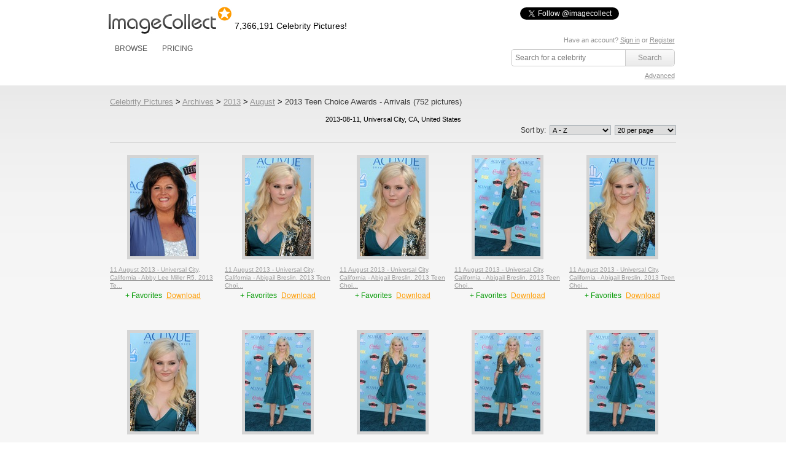

--- FILE ---
content_type: text/html; charset=UTF-8
request_url: https://imagecollect.com/events/2013-teen-choice-awards---arrivals-photos-175436
body_size: 60117
content:
<!DOCTYPE html PUBLIC "-//W3C//DTD XHTML 1.0 Transitional//EN"
        "http://www.w3.org/TR/xhtml1/DTD/xhtml1-transitional.dtd">
<html xmlns="http://www.w3.org/1999/xhtml">
<head>
    <meta http-equiv="Content-Type" content="text/html; charset=utf-8"/>
            <meta name="google-translate-customization" content="a639f808dc72cd7c-cfbe2bbf6b24df56-g8c23b8273c2a2b2d-14"></meta>
                    <meta http-equiv="X-XRDS-Location" content="http://imagecollect.com/xrdf.php"/>
    <link rel="apple-touch-icon" href="/apple-touch-icon.png">
    <title>Pictures From 2013 Teen Choice Awards - Arrivals</title>
    <meta name="description" content="Pictures and Photos - 2013 Teen Choice Awards - Arrivals" />
<meta name="keywords" content="Celebrity Pictures, Celebrity Photos, Celebrity Images, 2013 Teen Choice Awards - Arrivals" />
            <script src="/js/all.min.js"></script>
        <link href="/css/all.min.css" rel="stylesheet" type="text/css"/>
        <link href="/css/styles.css" rel="stylesheet" type="text/css"/>
        <link href="/css/imagecollect.css" rel="stylesheet" type="text/css"/>
        <script type="text/javascript">
        hs.graphicsDir = '/js/highslide/graphics/';
    </script>
            
<meta name="twitter:card" content="gallery">
<meta name="twitter:site" content="@imagecollect">
<meta name="twitter:creator" content="@imagecollect">
<meta name="twitter:title" content="2013 Teen Choice Awards - Arrivals">
<meta name="twitter:description" content="11 August 2013 - Universal City, California - Abby Lee Miller    R5. 2013 Teen Choice Awards - Arrivals held at Gibson Amphitheatre. Photo Credit: Byron Purvis/AdMedia">

<meta name="twitter:image0" content="http://live-imagecollect.s3.amazonaws.com/preview/136/51bea9c7e1a7814"><meta name="twitter:image1" content="http://live-imagecollect.s3.amazonaws.com/preview/136/b2819cf47a391ca"><meta name="twitter:image2" content="http://live-imagecollect.s3.amazonaws.com/preview/136/d0b43a821f7c670"><meta name="twitter:image3" content="http://live-imagecollect.s3.amazonaws.com/preview/136/5fd0155e7d8a281">
    </head>
<body>
<div class="global">
    <div class="social-buttons">
    <iframe  src="https://www.facebook.com/plugins/like.php?href=http%3A%2F%2Fwww.facebook.com%2Fimagecollectfans&amp;layout=button_count&amp;show_faces=false&amp;width=100&amp;action=like&amp;colorscheme=light&amp;height=21" scrolling="no" frameborder="0" style="border:none; overflow:hidden; width:100px; height:21px; float:left;" allowTransparency="true"></iframe>
    <a href="https://twitter.com/imagecollect" class="twitter-follow-button">Follow @imagecollect</a>
    <script src="//platform.twitter.com/widgets.js" type="text/javascript"></script>
</div>    <div class="header" id="header">
        <div class="headerLeft">

            <a href="/"><img class="logo"
                                                                                                    src="//d3ha4iouf6lzpr.cloudfront.net/img/logo.gif"
                                                                                                    width="200"
                                                                                                    height="46"
                                                                                                    alt="ImageCollect"/></a>

            <div class="logo-note"><h2
                        class="headerPicturesCount">7,366,191                    Celebrity Pictures!</h2></div>

            <div class="clearBoth"></div>
            <div class="headerMenu">
                 <ul> 
	<li><a href="/events/latest">BROWSE</a> 
		<div class="headerSubMenu"> 
			<ul> 
				<li><a href="/events/latest">Latest events</a></li> 
				<li><a href="/celebrity-listing">Celebrity listing</a></li>
				<li><a href="/events/popular">Most popular events</a></li> 			
				<li><a href="/celebrity-pictures">Trending celebrities</a></li> 
				<li><a href="/images/latest">Latest pictures</a></li> 
				<li><a href="/images/popular">Most popular pictures</a></li> 
				<li><a href="/celebrity-photos">Celebrity photo archive</a></li>
				<li><a href="/blog">ImageCollect blog</a></li>
			</ul> 
		<div> </div> 
	</div> 
	</li> 
		<li><a href="/buy" rel="nofollow">PRICING</a></li> 
		
</ul> 
                </ul>
            </div>
        </div>
        <div class="headerRight">
                        	 <div id="search">
            <p class="login">
	   
	    Have an account? <a href="/login" rel="nofollow">Sign in</a> or <a href="/register" rel="nofollow">Register</a>
		<br/>
	<a id="lightbox-info-wrapper" href="/favorites" style="display:none">Favorites has <span id="lightbox-have-images-count">0</span> images</a>              
</p>            <form action="/search" class="search-form" method="get">
                <input type="text" id="search-image-value" class="searchtext" name="query" placeholder="Search for a celebrity"  value="" />
                <input type="submit" class="searchbutton" value="Search" />
             </form>
             <div class="clear"></div>
             <p class="right"> 
                <a href="/advanced-search" rel="nofollow" >Advanced</a>
             </p>
        </div>
        
              </div>
        <div class="clearBoth"></div>
    </div>
</div>
<div id="content" >
    <div class="content">
        



        <script type="text/javascript">
	hs.graphicsDir = '/js/highslide/graphics/';
	hs.outlineType = null;
	//hs.wrapperClassName = 'draggable-header';
	hs.allowMultipleInstances = false;
	hs.showCredits = false;
	hs.padToMinWidth = true;
	hs.expandDuration = 0;
	hs.restoreDuration = 0;
	hs.transitionDuration = 0;

	// close on mouse out
    hs.Expander.prototype.onMouseOut = function (sender) {
        if (
            -1 == hs.container.innerHTML.indexOf('/images/edit/')
            && -1 == hs.container.innerHTML.indexOf('/images/buy/')
            && -1 == hs.container.innerHTML.indexOf('/events/edit/')
            && -1 == hs.container.innerHTML.indexOf('/events/add')
            && -1 == hs.container.innerHTML.indexOf('/share-by-email')
            && -1 == hs.container.innerHTML.indexOf('/popup_buy')
        ) {
            sender.close();
        }

    };
	// close if mouse is not over on expand (using the internal mouseIsOver property)
	/*hs.Expander.prototype.onAfterExpand = function (sender) {
		setTimeout(function() {
            if(
                -1 == hs.container.innerHTML.indexOf('/images/edit/')
                && -1 == hs.container.innerHTML.indexOf('/images/buy/')
                && -1 == hs.container.innerHTML.indexOf('/events/edit/')
                && -1 == hs.container.innerHTML.indexOf('/events/add')
                && -1 == hs.container.innerHTML.indexOf('/share-by-email')
                && -1 == hs.container.innerHTML.indexOf('/popup_buy')
            ){
                if (!sender.mouseIsOver) sender.close();
            }
        }, 2000)
	};
*/
	hs.Expander.prototype.onImageClick = function (sender) {
		window.location = sender.a.href;
	}

	// run mouseover
	function mouseOver(opener) {
		opener.hasMouseOver = true;
		setTimeout(function() {
			// if the mouse is still over the opener, pop it up
			if (opener.hasMouseOver) {
				//opener.onclick();
				//hs.expand(opener, {src : opener.rev})
                var id = $(opener).attr('id').replace('thumbnail', 'preview');
                var params = {
                    contentId: id,
                    width : $($('#' + id).html()).attr('width'),
                    height : $($('#' + id).html()).attr('height'),
                    wrapperClassName: id
                };
                hs.htmlExpand(opener, params);
                $('.'+ id).css({top: $(opener).offset().top - $(opener).attr('height') / 2, left: $(opener).offset().left - 100});
				hs.htmlExpand(opener, params);
				opener.hasMouseOver = false;
			}
		}, 300);
	}
	// run mouseout
	function mouseOut(opener) {
		opener.hasMouseOver = false;
	}

</script>
<style>
.highslide-wrapper, .highslide-outline, .highslide-html {
   background: none;
}
</style>
<div id="closebutton" style="display:none;margin-top: -10px;">
<a href="#"  onClick="hs.close(); return false;" >
 <img  src="/img/close.png" width="50" height="50" alt="X" />
</a> 
</div><a href="/">Celebrity Pictures</a>&nbsp;&gt;&nbsp;<a href="/celebrity-photos">Archives</a>&nbsp;&gt;&nbsp;<a href="/celebrity-photos/2013">2013</a>&nbsp;&gt;&nbsp;<a href="/celebrity-photos/2013/August">August</a>&nbsp;&gt;&nbsp;<h1 style="display:inline;font-size:13px;">2013 Teen Choice Awards - Arrivals (752  pictures)</h1>&nbsp;<br />
<br />

<style>
.eventTitle h1 {
	font-weight:bold;
	height:auto!important;
}
.eventTitle {
	text-align:center;
	font-size: 11px;
}
</style>
<div id="resultPage">
  <div class="eventTitle">
2013-08-11, Universal City, CA, United States  </div>
  <div class="separateBox_01">
        <h1 class="floatLeft">&nbsp;</h1>
    <div class="sortByBox">
	      <label>Sort by:
        <select onchange="window.location.href = 'http://imagecollect.com/events/2013-teen-choice-awards---arrivals-photos-175436/'+this.value; return false;">
          ';
                    <option value="sort:ImageIptc.caption/direction:asc" selected="selected">
          A - Z          </option>
                    <option value="sort:ImageIptc.caption/direction:desc" >
          Z - A          </option>
                  </select>
      </label>
	        <select onchange="window.location.href = 'http://imagecollect.com/images/change_per_page/'+this.options[this.selectedIndex].value+'?referer=%2Fevents%2F2013-teen-choice-awards---arrivals-photos-175436'; return false;"><option value="20" selected="selected" >20 per page</option><option value="40"  >40 per page</option><option value="60"  >60 per page</option><option value="80"  >80 per page</option></select>    </div>
    <div class="clearBoth"></div>
  </div>
  	<ul class="userGallery">
	    		    <li>
								<div class="img160"><a id="image-thumbnail-51bea9c7e1a7814" href="/picture/lee-miller-abby-lee-photo-6227872/2013-teen-choice-awards-arrivals" onmouseover="mouseOver(this)" onmouseout="mouseOut(this)"><img alt="Photo - 2013 Teen Choice Awards - Arrivals" title="Picture - 2013 Teen Choice Awards - Arrivals" class="image-thumbnail" src="https://static1.imagecollect.com/thumbnail/136/51bea9c7e1a7814" /></a><a id="image-preview-51bea9c7e1a7814" class="highslide-html-content" href="/picture/lee-miller-abby-lee-photo-6227872/2013-teen-choice-awards-arrivals"><img class="image-preview" alt="Photo - 2013 Teen Choice Awards - Arrivals"  title="Picture - 2013 Teen Choice Awards - Arrivals"   id="image-preview-src-51bea9c7e1a7814" width="266.66666666667" height="400" src="https://static2.imagecollect.com/preview/136/51bea9c7e1a7814" /></a></div><a href="/picture/lee-miller-abby-lee-photo-6227872/2013-teen-choice-awards-arrivals"><div class="event_title" title="11 August 2013 - Universal City California - Abby Lee Miller    R5 2013 Teen Choice Awards - Arrivals held at Gibson Amphitheatre Photo Credit Byron PurvisAdMedia">11 August 2013 - Universal City, California - Abby Lee Miller    R5. 2013 Te...</div></a>				<a rel="nofollow" href="#" onclick="addToLightbox(6227872,20); return false;" class="lightboxAdd add-to-lightbox-link-6227872" style="" title="Add to favorites"> + Favorites </a><a rel="nofollow" href="#" onclick="removeFromLightbox(6227872,20); return false;"  class="lightboxRemove remove-from-lightbox-link-6227872" style="display:none" title="Remove from favorites"> - Favorites </a><a rel="noindex" href="#" onclick="return hs.htmlExpand(this, { contentId: 'confirm-download-51bea9c7e1a7814', allowSizeReduction : true, width: 100, padToMinWidth: true, maxWidth: 150, dimmingOpacity : 0.10, outlineType: null } )" class="lightboxDownload" title="Download">Download</a><p style="text-align:center;background-color:white" class="highslide-html-content" id="confirm-download-51bea9c7e1a7814">Are you sure? <br /><a rel="noindex" href="/images/buy/51bea9c7e1a7814" style="color:#090">Yes</a>&nbsp;<a href="#" rel="noindex" onclick="hs.close();return false;" style="color:#F00">No</a></p>		    </li>
	    		    <li>
								<div class="img160"><a id="image-thumbnail-b2819cf47a391ca" href="/picture/abigail-breslin-photo-6226206/2013-teen-choice-awards-arrivals" onmouseover="mouseOver(this)" onmouseout="mouseOut(this)"><img alt="Photo - 2013 Teen Choice Awards - Arrivals" title="Picture - 2013 Teen Choice Awards - Arrivals" class="image-thumbnail" src="https://static3.imagecollect.com/thumbnail/136/b2819cf47a391ca" /></a><a id="image-preview-b2819cf47a391ca" class="highslide-html-content" href="/picture/abigail-breslin-photo-6226206/2013-teen-choice-awards-arrivals"><img class="image-preview" alt="Photo - 2013 Teen Choice Awards - Arrivals"  title="Picture - 2013 Teen Choice Awards - Arrivals"   id="image-preview-src-b2819cf47a391ca" width="266.66666666667" height="400" src="https://static4.imagecollect.com/preview/136/b2819cf47a391ca" /></a></div><a href="/picture/abigail-breslin-photo-6226206/2013-teen-choice-awards-arrivals"><div class="event_title" title="11 August 2013 - Universal City California - Abigail Breslin 2013 Teen Choice Awards - Arrivals held at Gibson Amphitheatre Photo Credit Byron PurvisAdMedia">11 August 2013 - Universal City, California - Abigail Breslin. 2013 Teen Choi...</div></a>				<a rel="nofollow" href="#" onclick="addToLightbox(6226206,20); return false;" class="lightboxAdd add-to-lightbox-link-6226206" style="" title="Add to favorites"> + Favorites </a><a rel="nofollow" href="#" onclick="removeFromLightbox(6226206,20); return false;"  class="lightboxRemove remove-from-lightbox-link-6226206" style="display:none" title="Remove from favorites"> - Favorites </a><a rel="noindex" href="#" onclick="return hs.htmlExpand(this, { contentId: 'confirm-download-b2819cf47a391ca', allowSizeReduction : true, width: 100, padToMinWidth: true, maxWidth: 150, dimmingOpacity : 0.10, outlineType: null } )" class="lightboxDownload" title="Download">Download</a><p style="text-align:center;background-color:white" class="highslide-html-content" id="confirm-download-b2819cf47a391ca">Are you sure? <br /><a rel="noindex" href="/images/buy/b2819cf47a391ca" style="color:#090">Yes</a>&nbsp;<a href="#" rel="noindex" onclick="hs.close();return false;" style="color:#F00">No</a></p>		    </li>
	    		    <li>
								<div class="img160"><a id="image-thumbnail-d0b43a821f7c670" href="/picture/abigail-breslin-photo-6226207/2013-teen-choice-awards-arrivals" onmouseover="mouseOver(this)" onmouseout="mouseOut(this)"><img alt="Photo - 2013 Teen Choice Awards - Arrivals" title="Picture - 2013 Teen Choice Awards - Arrivals" class="image-thumbnail" src="https://static5.imagecollect.com/thumbnail/136/d0b43a821f7c670" /></a><a id="image-preview-d0b43a821f7c670" class="highslide-html-content" href="/picture/abigail-breslin-photo-6226207/2013-teen-choice-awards-arrivals"><img class="image-preview" alt="Photo - 2013 Teen Choice Awards - Arrivals"  title="Picture - 2013 Teen Choice Awards - Arrivals"   id="image-preview-src-d0b43a821f7c670" width="266.66666666667" height="400" src="https://static6.imagecollect.com/preview/136/d0b43a821f7c670" /></a></div><a href="/picture/abigail-breslin-photo-6226207/2013-teen-choice-awards-arrivals"><div class="event_title" title="11 August 2013 - Universal City California - Abigail Breslin 2013 Teen Choice Awards - Arrivals held at Gibson Amphitheatre Photo Credit Byron PurvisAdMedia">11 August 2013 - Universal City, California - Abigail Breslin. 2013 Teen Choi...</div></a>				<a rel="nofollow" href="#" onclick="addToLightbox(6226207,20); return false;" class="lightboxAdd add-to-lightbox-link-6226207" style="" title="Add to favorites"> + Favorites </a><a rel="nofollow" href="#" onclick="removeFromLightbox(6226207,20); return false;"  class="lightboxRemove remove-from-lightbox-link-6226207" style="display:none" title="Remove from favorites"> - Favorites </a><a rel="noindex" href="#" onclick="return hs.htmlExpand(this, { contentId: 'confirm-download-d0b43a821f7c670', allowSizeReduction : true, width: 100, padToMinWidth: true, maxWidth: 150, dimmingOpacity : 0.10, outlineType: null } )" class="lightboxDownload" title="Download">Download</a><p style="text-align:center;background-color:white" class="highslide-html-content" id="confirm-download-d0b43a821f7c670">Are you sure? <br /><a rel="noindex" href="/images/buy/d0b43a821f7c670" style="color:#090">Yes</a>&nbsp;<a href="#" rel="noindex" onclick="hs.close();return false;" style="color:#F00">No</a></p>		    </li>
	    		    <li>
								<div class="img160"><a id="image-thumbnail-5fd0155e7d8a281" href="/picture/abigail-breslin-photo-6226208/2013-teen-choice-awards-arrivals" onmouseover="mouseOver(this)" onmouseout="mouseOut(this)"><img alt="Photo - 2013 Teen Choice Awards - Arrivals" title="Picture - 2013 Teen Choice Awards - Arrivals" class="image-thumbnail" src="https://static7.imagecollect.com/thumbnail/136/5fd0155e7d8a281" /></a><a id="image-preview-5fd0155e7d8a281" class="highslide-html-content" href="/picture/abigail-breslin-photo-6226208/2013-teen-choice-awards-arrivals"><img class="image-preview" alt="Photo - 2013 Teen Choice Awards - Arrivals"  title="Picture - 2013 Teen Choice Awards - Arrivals"   id="image-preview-src-5fd0155e7d8a281" width="266.66666666667" height="400" src="https://static8.imagecollect.com/preview/136/5fd0155e7d8a281" /></a></div><a href="/picture/abigail-breslin-photo-6226208/2013-teen-choice-awards-arrivals"><div class="event_title" title="11 August 2013 - Universal City California - Abigail Breslin 2013 Teen Choice Awards - Arrivals held at Gibson Amphitheatre Photo Credit Byron PurvisAdMedia">11 August 2013 - Universal City, California - Abigail Breslin. 2013 Teen Choi...</div></a>				<a rel="nofollow" href="#" onclick="addToLightbox(6226208,20); return false;" class="lightboxAdd add-to-lightbox-link-6226208" style="" title="Add to favorites"> + Favorites </a><a rel="nofollow" href="#" onclick="removeFromLightbox(6226208,20); return false;"  class="lightboxRemove remove-from-lightbox-link-6226208" style="display:none" title="Remove from favorites"> - Favorites </a><a rel="noindex" href="#" onclick="return hs.htmlExpand(this, { contentId: 'confirm-download-5fd0155e7d8a281', allowSizeReduction : true, width: 100, padToMinWidth: true, maxWidth: 150, dimmingOpacity : 0.10, outlineType: null } )" class="lightboxDownload" title="Download">Download</a><p style="text-align:center;background-color:white" class="highslide-html-content" id="confirm-download-5fd0155e7d8a281">Are you sure? <br /><a rel="noindex" href="/images/buy/5fd0155e7d8a281" style="color:#090">Yes</a>&nbsp;<a href="#" rel="noindex" onclick="hs.close();return false;" style="color:#F00">No</a></p>		    </li>
	    		    <li>
								<div class="img160"><a id="image-thumbnail-ee2399931b24bab" href="/picture/abigail-breslin-photo-6226209/2013-teen-choice-awards-arrivals" onmouseover="mouseOver(this)" onmouseout="mouseOut(this)"><img alt="Photo - 2013 Teen Choice Awards - Arrivals" title="Picture - 2013 Teen Choice Awards - Arrivals" class="image-thumbnail" src="https://static9.imagecollect.com/thumbnail/136/ee2399931b24bab" /></a><a id="image-preview-ee2399931b24bab" class="highslide-html-content" href="/picture/abigail-breslin-photo-6226209/2013-teen-choice-awards-arrivals"><img class="image-preview" alt="Photo - 2013 Teen Choice Awards - Arrivals"  title="Picture - 2013 Teen Choice Awards - Arrivals"   id="image-preview-src-ee2399931b24bab" width="266.66666666667" height="400" src="https://static10.imagecollect.com/preview/136/ee2399931b24bab" /></a></div><a href="/picture/abigail-breslin-photo-6226209/2013-teen-choice-awards-arrivals"><div class="event_title" title="11 August 2013 - Universal City California - Abigail Breslin 2013 Teen Choice Awards - Arrivals held at Gibson Amphitheatre Photo Credit Byron PurvisAdMedia">11 August 2013 - Universal City, California - Abigail Breslin. 2013 Teen Choi...</div></a>				<a rel="nofollow" href="#" onclick="addToLightbox(6226209,20); return false;" class="lightboxAdd add-to-lightbox-link-6226209" style="" title="Add to favorites"> + Favorites </a><a rel="nofollow" href="#" onclick="removeFromLightbox(6226209,20); return false;"  class="lightboxRemove remove-from-lightbox-link-6226209" style="display:none" title="Remove from favorites"> - Favorites </a><a rel="noindex" href="#" onclick="return hs.htmlExpand(this, { contentId: 'confirm-download-ee2399931b24bab', allowSizeReduction : true, width: 100, padToMinWidth: true, maxWidth: 150, dimmingOpacity : 0.10, outlineType: null } )" class="lightboxDownload" title="Download">Download</a><p style="text-align:center;background-color:white" class="highslide-html-content" id="confirm-download-ee2399931b24bab">Are you sure? <br /><a rel="noindex" href="/images/buy/ee2399931b24bab" style="color:#090">Yes</a>&nbsp;<a href="#" rel="noindex" onclick="hs.close();return false;" style="color:#F00">No</a></p>		    </li>
	    		    <li>
								<div class="img160"><a id="image-thumbnail-12c587133604abc" href="/picture/abigail-breslin-celebrity-entertainment-event-fame-6226210/2013-teen-choice-awards-arrivals" onmouseover="mouseOver(this)" onmouseout="mouseOut(this)"><img alt="Photo - 2013 Teen Choice Awards - Arrivals" title="Picture - 2013 Teen Choice Awards - Arrivals" class="image-thumbnail" src="https://static1.imagecollect.com/thumbnail/136/12c587133604abc" /></a><a id="image-preview-12c587133604abc" class="highslide-html-content" href="/picture/abigail-breslin-celebrity-entertainment-event-fame-6226210/2013-teen-choice-awards-arrivals"><img class="image-preview" alt="Photo - 2013 Teen Choice Awards - Arrivals"  title="Picture - 2013 Teen Choice Awards - Arrivals"   id="image-preview-src-12c587133604abc" width="266.66666666667" height="400" src="https://static2.imagecollect.com/preview/136/12c587133604abc" /></a></div><a href="/picture/abigail-breslin-celebrity-entertainment-event-fame-6226210/2013-teen-choice-awards-arrivals"><div class="event_title" title="11 August 2013 - Universal City California - Abigail Breslin 2013 Teen Choice Awards - Arrivals held at Gibson Amphitheatre Photo Credit Byron PurvisAdMedia">11 August 2013 - Universal City, California - Abigail Breslin. 2013 Teen Choi...</div></a>				<a rel="nofollow" href="#" onclick="addToLightbox(6226210,20); return false;" class="lightboxAdd add-to-lightbox-link-6226210" style="" title="Add to favorites"> + Favorites </a><a rel="nofollow" href="#" onclick="removeFromLightbox(6226210,20); return false;"  class="lightboxRemove remove-from-lightbox-link-6226210" style="display:none" title="Remove from favorites"> - Favorites </a><a rel="noindex" href="#" onclick="return hs.htmlExpand(this, { contentId: 'confirm-download-12c587133604abc', allowSizeReduction : true, width: 100, padToMinWidth: true, maxWidth: 150, dimmingOpacity : 0.10, outlineType: null } )" class="lightboxDownload" title="Download">Download</a><p style="text-align:center;background-color:white" class="highslide-html-content" id="confirm-download-12c587133604abc">Are you sure? <br /><a rel="noindex" href="/images/buy/12c587133604abc" style="color:#090">Yes</a>&nbsp;<a href="#" rel="noindex" onclick="hs.close();return false;" style="color:#F00">No</a></p>		    </li>
	    		    <li>
								<div class="img160"><a id="image-thumbnail-fc767b871a28bbf" href="/picture/abigail-breslin-photo-6226211/2013-teen-choice-awards-arrivals" onmouseover="mouseOver(this)" onmouseout="mouseOut(this)"><img alt="Photo - 2013 Teen Choice Awards - Arrivals" title="Picture - 2013 Teen Choice Awards - Arrivals" class="image-thumbnail" src="https://static3.imagecollect.com/thumbnail/136/fc767b871a28bbf" /></a><a id="image-preview-fc767b871a28bbf" class="highslide-html-content" href="/picture/abigail-breslin-photo-6226211/2013-teen-choice-awards-arrivals"><img class="image-preview" alt="Photo - 2013 Teen Choice Awards - Arrivals"  title="Picture - 2013 Teen Choice Awards - Arrivals"   id="image-preview-src-fc767b871a28bbf" width="266.66666666667" height="400" src="https://static4.imagecollect.com/preview/136/fc767b871a28bbf" /></a></div><a href="/picture/abigail-breslin-photo-6226211/2013-teen-choice-awards-arrivals"><div class="event_title" title="11 August 2013 - Universal City California - Abigail Breslin 2013 Teen Choice Awards - Arrivals held at Gibson Amphitheatre Photo Credit Byron PurvisAdMedia">11 August 2013 - Universal City, California - Abigail Breslin. 2013 Teen Choi...</div></a>				<a rel="nofollow" href="#" onclick="addToLightbox(6226211,20); return false;" class="lightboxAdd add-to-lightbox-link-6226211" style="" title="Add to favorites"> + Favorites </a><a rel="nofollow" href="#" onclick="removeFromLightbox(6226211,20); return false;"  class="lightboxRemove remove-from-lightbox-link-6226211" style="display:none" title="Remove from favorites"> - Favorites </a><a rel="noindex" href="#" onclick="return hs.htmlExpand(this, { contentId: 'confirm-download-fc767b871a28bbf', allowSizeReduction : true, width: 100, padToMinWidth: true, maxWidth: 150, dimmingOpacity : 0.10, outlineType: null } )" class="lightboxDownload" title="Download">Download</a><p style="text-align:center;background-color:white" class="highslide-html-content" id="confirm-download-fc767b871a28bbf">Are you sure? <br /><a rel="noindex" href="/images/buy/fc767b871a28bbf" style="color:#090">Yes</a>&nbsp;<a href="#" rel="noindex" onclick="hs.close();return false;" style="color:#F00">No</a></p>		    </li>
	    		    <li>
								<div class="img160"><a id="image-thumbnail-1d294ee43e2ab32" href="/picture/abigail-breslin-photo-6226212/2013-teen-choice-awards-arrivals" onmouseover="mouseOver(this)" onmouseout="mouseOut(this)"><img alt="Photo - 2013 Teen Choice Awards - Arrivals" title="Picture - 2013 Teen Choice Awards - Arrivals" class="image-thumbnail" src="https://static5.imagecollect.com/thumbnail/136/1d294ee43e2ab32" /></a><a id="image-preview-1d294ee43e2ab32" class="highslide-html-content" href="/picture/abigail-breslin-photo-6226212/2013-teen-choice-awards-arrivals"><img class="image-preview" alt="Photo - 2013 Teen Choice Awards - Arrivals"  title="Picture - 2013 Teen Choice Awards - Arrivals"   id="image-preview-src-1d294ee43e2ab32" width="266.66666666667" height="400" src="https://static6.imagecollect.com/preview/136/1d294ee43e2ab32" /></a></div><a href="/picture/abigail-breslin-photo-6226212/2013-teen-choice-awards-arrivals"><div class="event_title" title="11 August 2013 - Universal City California - Abigail Breslin 2013 Teen Choice Awards - Arrivals held at Gibson Amphitheatre Photo Credit Byron PurvisAdMedia">11 August 2013 - Universal City, California - Abigail Breslin. 2013 Teen Choi...</div></a>				<a rel="nofollow" href="#" onclick="addToLightbox(6226212,20); return false;" class="lightboxAdd add-to-lightbox-link-6226212" style="" title="Add to favorites"> + Favorites </a><a rel="nofollow" href="#" onclick="removeFromLightbox(6226212,20); return false;"  class="lightboxRemove remove-from-lightbox-link-6226212" style="display:none" title="Remove from favorites"> - Favorites </a><a rel="noindex" href="#" onclick="return hs.htmlExpand(this, { contentId: 'confirm-download-1d294ee43e2ab32', allowSizeReduction : true, width: 100, padToMinWidth: true, maxWidth: 150, dimmingOpacity : 0.10, outlineType: null } )" class="lightboxDownload" title="Download">Download</a><p style="text-align:center;background-color:white" class="highslide-html-content" id="confirm-download-1d294ee43e2ab32">Are you sure? <br /><a rel="noindex" href="/images/buy/1d294ee43e2ab32" style="color:#090">Yes</a>&nbsp;<a href="#" rel="noindex" onclick="hs.close();return false;" style="color:#F00">No</a></p>		    </li>
	    		    <li>
								<div class="img160"><a id="image-thumbnail-1ef2d58caedc20b" href="/picture/abigail-breslin-photo-6226213/2013-teen-choice-awards-arrivals" onmouseover="mouseOver(this)" onmouseout="mouseOut(this)"><img alt="Photo - 2013 Teen Choice Awards - Arrivals" title="Picture - 2013 Teen Choice Awards - Arrivals" class="image-thumbnail" src="https://static7.imagecollect.com/thumbnail/136/1ef2d58caedc20b" /></a><a id="image-preview-1ef2d58caedc20b" class="highslide-html-content" href="/picture/abigail-breslin-photo-6226213/2013-teen-choice-awards-arrivals"><img class="image-preview" alt="Photo - 2013 Teen Choice Awards - Arrivals"  title="Picture - 2013 Teen Choice Awards - Arrivals"   id="image-preview-src-1ef2d58caedc20b" width="266.66666666667" height="400" src="https://static8.imagecollect.com/preview/136/1ef2d58caedc20b" /></a></div><a href="/picture/abigail-breslin-photo-6226213/2013-teen-choice-awards-arrivals"><div class="event_title" title="11 August 2013 - Universal City California - Abigail Breslin 2013 Teen Choice Awards - Arrivals held at Gibson Amphitheatre Photo Credit Byron PurvisAdMedia">11 August 2013 - Universal City, California - Abigail Breslin. 2013 Teen Choi...</div></a>				<a rel="nofollow" href="#" onclick="addToLightbox(6226213,20); return false;" class="lightboxAdd add-to-lightbox-link-6226213" style="" title="Add to favorites"> + Favorites </a><a rel="nofollow" href="#" onclick="removeFromLightbox(6226213,20); return false;"  class="lightboxRemove remove-from-lightbox-link-6226213" style="display:none" title="Remove from favorites"> - Favorites </a><a rel="noindex" href="#" onclick="return hs.htmlExpand(this, { contentId: 'confirm-download-1ef2d58caedc20b', allowSizeReduction : true, width: 100, padToMinWidth: true, maxWidth: 150, dimmingOpacity : 0.10, outlineType: null } )" class="lightboxDownload" title="Download">Download</a><p style="text-align:center;background-color:white" class="highslide-html-content" id="confirm-download-1ef2d58caedc20b">Are you sure? <br /><a rel="noindex" href="/images/buy/1ef2d58caedc20b" style="color:#090">Yes</a>&nbsp;<a href="#" rel="noindex" onclick="hs.close();return false;" style="color:#F00">No</a></p>		    </li>
	    		    <li>
								<div class="img160"><a id="image-thumbnail-fbf4d57df7a89f0" href="/picture/abigail-breslin-photo-6226214/2013-teen-choice-awards-arrivals" onmouseover="mouseOver(this)" onmouseout="mouseOut(this)"><img alt="Photo - 2013 Teen Choice Awards - Arrivals" title="Picture - 2013 Teen Choice Awards - Arrivals" class="image-thumbnail" src="https://static9.imagecollect.com/thumbnail/136/fbf4d57df7a89f0" /></a><a id="image-preview-fbf4d57df7a89f0" class="highslide-html-content" href="/picture/abigail-breslin-photo-6226214/2013-teen-choice-awards-arrivals"><img class="image-preview" alt="Photo - 2013 Teen Choice Awards - Arrivals"  title="Picture - 2013 Teen Choice Awards - Arrivals"   id="image-preview-src-fbf4d57df7a89f0" width="266.66666666667" height="400" src="https://static10.imagecollect.com/preview/136/fbf4d57df7a89f0" /></a></div><a href="/picture/abigail-breslin-photo-6226214/2013-teen-choice-awards-arrivals"><div class="event_title" title="11 August 2013 - Universal City California - Abigail Breslin 2013 Teen Choice Awards - Arrivals held at Gibson Amphitheatre Photo Credit Byron PurvisAdMedia">11 August 2013 - Universal City, California - Abigail Breslin. 2013 Teen Choi...</div></a>				<a rel="nofollow" href="#" onclick="addToLightbox(6226214,20); return false;" class="lightboxAdd add-to-lightbox-link-6226214" style="" title="Add to favorites"> + Favorites </a><a rel="nofollow" href="#" onclick="removeFromLightbox(6226214,20); return false;"  class="lightboxRemove remove-from-lightbox-link-6226214" style="display:none" title="Remove from favorites"> - Favorites </a><a rel="noindex" href="#" onclick="return hs.htmlExpand(this, { contentId: 'confirm-download-fbf4d57df7a89f0', allowSizeReduction : true, width: 100, padToMinWidth: true, maxWidth: 150, dimmingOpacity : 0.10, outlineType: null } )" class="lightboxDownload" title="Download">Download</a><p style="text-align:center;background-color:white" class="highslide-html-content" id="confirm-download-fbf4d57df7a89f0">Are you sure? <br /><a rel="noindex" href="/images/buy/fbf4d57df7a89f0" style="color:#090">Yes</a>&nbsp;<a href="#" rel="noindex" onclick="hs.close();return false;" style="color:#F00">No</a></p>		    </li>
	    		    <li>
								<div class="img160"><a id="image-thumbnail-44ce8160f0c265e" href="/picture/abigail-breslin-photo-6226215/2013-teen-choice-awards-arrivals" onmouseover="mouseOver(this)" onmouseout="mouseOut(this)"><img alt="Photo - 2013 Teen Choice Awards - Arrivals" title="Picture - 2013 Teen Choice Awards - Arrivals" class="image-thumbnail" src="https://static1.imagecollect.com/thumbnail/136/44ce8160f0c265e" /></a><a id="image-preview-44ce8160f0c265e" class="highslide-html-content" href="/picture/abigail-breslin-photo-6226215/2013-teen-choice-awards-arrivals"><img class="image-preview" alt="Photo - 2013 Teen Choice Awards - Arrivals"  title="Picture - 2013 Teen Choice Awards - Arrivals"   id="image-preview-src-44ce8160f0c265e" width="266.66666666667" height="400" src="https://static2.imagecollect.com/preview/136/44ce8160f0c265e" /></a></div><a href="/picture/abigail-breslin-photo-6226215/2013-teen-choice-awards-arrivals"><div class="event_title" title="11 August 2013 - Universal City California - Abigail Breslin 2013 Teen Choice Awards - Arrivals held at Gibson Amphitheatre Photo Credit Byron PurvisAdMedia">11 August 2013 - Universal City, California - Abigail Breslin. 2013 Teen Choi...</div></a>				<a rel="nofollow" href="#" onclick="addToLightbox(6226215,20); return false;" class="lightboxAdd add-to-lightbox-link-6226215" style="" title="Add to favorites"> + Favorites </a><a rel="nofollow" href="#" onclick="removeFromLightbox(6226215,20); return false;"  class="lightboxRemove remove-from-lightbox-link-6226215" style="display:none" title="Remove from favorites"> - Favorites </a><a rel="noindex" href="#" onclick="return hs.htmlExpand(this, { contentId: 'confirm-download-44ce8160f0c265e', allowSizeReduction : true, width: 100, padToMinWidth: true, maxWidth: 150, dimmingOpacity : 0.10, outlineType: null } )" class="lightboxDownload" title="Download">Download</a><p style="text-align:center;background-color:white" class="highslide-html-content" id="confirm-download-44ce8160f0c265e">Are you sure? <br /><a rel="noindex" href="/images/buy/44ce8160f0c265e" style="color:#090">Yes</a>&nbsp;<a href="#" rel="noindex" onclick="hs.close();return false;" style="color:#F00">No</a></p>		    </li>
	    		    <li>
								<div class="img160"><a id="image-thumbnail-cc45a51d9d60cce" href="/picture/abigail-breslin-photo-6226216/2013-teen-choice-awards-arrivals" onmouseover="mouseOver(this)" onmouseout="mouseOut(this)"><img alt="Photo - 2013 Teen Choice Awards - Arrivals" title="Picture - 2013 Teen Choice Awards - Arrivals" class="image-thumbnail" src="https://static3.imagecollect.com/thumbnail/136/cc45a51d9d60cce" /></a><a id="image-preview-cc45a51d9d60cce" class="highslide-html-content" href="/picture/abigail-breslin-photo-6226216/2013-teen-choice-awards-arrivals"><img class="image-preview" alt="Photo - 2013 Teen Choice Awards - Arrivals"  title="Picture - 2013 Teen Choice Awards - Arrivals"   id="image-preview-src-cc45a51d9d60cce" width="266.66666666667" height="400" src="https://static4.imagecollect.com/preview/136/cc45a51d9d60cce" /></a></div><a href="/picture/abigail-breslin-photo-6226216/2013-teen-choice-awards-arrivals"><div class="event_title" title="11 August 2013 - Universal City California - Abigail Breslin 2013 Teen Choice Awards - Arrivals held at Gibson Amphitheatre Photo Credit Byron PurvisAdMedia">11 August 2013 - Universal City, California - Abigail Breslin. 2013 Teen Choi...</div></a>				<a rel="nofollow" href="#" onclick="addToLightbox(6226216,20); return false;" class="lightboxAdd add-to-lightbox-link-6226216" style="" title="Add to favorites"> + Favorites </a><a rel="nofollow" href="#" onclick="removeFromLightbox(6226216,20); return false;"  class="lightboxRemove remove-from-lightbox-link-6226216" style="display:none" title="Remove from favorites"> - Favorites </a><a rel="noindex" href="#" onclick="return hs.htmlExpand(this, { contentId: 'confirm-download-cc45a51d9d60cce', allowSizeReduction : true, width: 100, padToMinWidth: true, maxWidth: 150, dimmingOpacity : 0.10, outlineType: null } )" class="lightboxDownload" title="Download">Download</a><p style="text-align:center;background-color:white" class="highslide-html-content" id="confirm-download-cc45a51d9d60cce">Are you sure? <br /><a rel="noindex" href="/images/buy/cc45a51d9d60cce" style="color:#090">Yes</a>&nbsp;<a href="#" rel="noindex" onclick="hs.close();return false;" style="color:#F00">No</a></p>		    </li>
	    		    <li>
								<div class="img160"><a id="image-thumbnail-8905f03f4e5c3a1" href="/picture/adam-devine-vines-anna-maria-perez-de-tagl-h-sker-d-isaach-de-bankol-photo-6227272/2013-teen-choice-awards-arrivals" onmouseover="mouseOver(this)" onmouseout="mouseOut(this)"><img alt="Photo - 2013 Teen Choice Awards - Arrivals" title="Picture - 2013 Teen Choice Awards - Arrivals" class="image-thumbnail" src="https://static5.imagecollect.com/thumbnail/136/8905f03f4e5c3a1" /></a><a id="image-preview-8905f03f4e5c3a1" class="highslide-html-content" href="/picture/adam-devine-vines-anna-maria-perez-de-tagl-h-sker-d-isaach-de-bankol-photo-6227272/2013-teen-choice-awards-arrivals"><img class="image-preview" alt="Photo - 2013 Teen Choice Awards - Arrivals"  title="Picture - 2013 Teen Choice Awards - Arrivals"   id="image-preview-src-8905f03f4e5c3a1" width="266.66666666667" height="400" src="https://static6.imagecollect.com/preview/136/8905f03f4e5c3a1" /></a></div><a href="/picture/adam-devine-vines-anna-maria-perez-de-tagl-h-sker-d-isaach-de-bankol-photo-6227272/2013-teen-choice-awards-arrivals"><div class="event_title" title="11 August 2013 - Universal City California - Adam DeVine 2013 Teen Choice Awards - Arrivals held at Gibson Amphitheatre Photo Credit Byron PurvisAdMedia">11 August 2013 - Universal City, California - Adam DeVine. 2013 Teen Choice A...</div></a>				<a rel="nofollow" href="#" onclick="addToLightbox(6227272,20); return false;" class="lightboxAdd add-to-lightbox-link-6227272" style="" title="Add to favorites"> + Favorites </a><a rel="nofollow" href="#" onclick="removeFromLightbox(6227272,20); return false;"  class="lightboxRemove remove-from-lightbox-link-6227272" style="display:none" title="Remove from favorites"> - Favorites </a><a rel="noindex" href="#" onclick="return hs.htmlExpand(this, { contentId: 'confirm-download-8905f03f4e5c3a1', allowSizeReduction : true, width: 100, padToMinWidth: true, maxWidth: 150, dimmingOpacity : 0.10, outlineType: null } )" class="lightboxDownload" title="Download">Download</a><p style="text-align:center;background-color:white" class="highslide-html-content" id="confirm-download-8905f03f4e5c3a1">Are you sure? <br /><a rel="noindex" href="/images/buy/8905f03f4e5c3a1" style="color:#090">Yes</a>&nbsp;<a href="#" rel="noindex" onclick="hs.close();return false;" style="color:#F00">No</a></p>		    </li>
	    		    <li>
								<div class="img160"><a id="image-thumbnail-7cb68454650bb40" href="/picture/adam-devine-vines-anna-maria-perez-de-tagl-h-sker-d-isaach-de-bankol-photo-6227273/2013-teen-choice-awards-arrivals" onmouseover="mouseOver(this)" onmouseout="mouseOut(this)"><img alt="Photo - 2013 Teen Choice Awards - Arrivals" title="Picture - 2013 Teen Choice Awards - Arrivals" class="image-thumbnail" src="https://static7.imagecollect.com/thumbnail/136/7cb68454650bb40" /></a><a id="image-preview-7cb68454650bb40" class="highslide-html-content" href="/picture/adam-devine-vines-anna-maria-perez-de-tagl-h-sker-d-isaach-de-bankol-photo-6227273/2013-teen-choice-awards-arrivals"><img class="image-preview" alt="Photo - 2013 Teen Choice Awards - Arrivals"  title="Picture - 2013 Teen Choice Awards - Arrivals"   id="image-preview-src-7cb68454650bb40" width="266.66666666667" height="400" src="https://static8.imagecollect.com/preview/136/7cb68454650bb40" /></a></div><a href="/picture/adam-devine-vines-anna-maria-perez-de-tagl-h-sker-d-isaach-de-bankol-photo-6227273/2013-teen-choice-awards-arrivals"><div class="event_title" title="11 August 2013 - Universal City California - Adam DeVine 2013 Teen Choice Awards - Arrivals held at Gibson Amphitheatre Photo Credit Byron PurvisAdMedia">11 August 2013 - Universal City, California - Adam DeVine. 2013 Teen Choice A...</div></a>				<a rel="nofollow" href="#" onclick="addToLightbox(6227273,20); return false;" class="lightboxAdd add-to-lightbox-link-6227273" style="" title="Add to favorites"> + Favorites </a><a rel="nofollow" href="#" onclick="removeFromLightbox(6227273,20); return false;"  class="lightboxRemove remove-from-lightbox-link-6227273" style="display:none" title="Remove from favorites"> - Favorites </a><a rel="noindex" href="#" onclick="return hs.htmlExpand(this, { contentId: 'confirm-download-7cb68454650bb40', allowSizeReduction : true, width: 100, padToMinWidth: true, maxWidth: 150, dimmingOpacity : 0.10, outlineType: null } )" class="lightboxDownload" title="Download">Download</a><p style="text-align:center;background-color:white" class="highslide-html-content" id="confirm-download-7cb68454650bb40">Are you sure? <br /><a rel="noindex" href="/images/buy/7cb68454650bb40" style="color:#090">Yes</a>&nbsp;<a href="#" rel="noindex" onclick="hs.close();return false;" style="color:#F00">No</a></p>		    </li>
	    		    <li>
								<div class="img160"><a id="image-thumbnail-ab4097a054dfbdb" href="/picture/adam-devine-vines-anna-maria-perez-de-tagl-h-sker-d-isaach-de-bankol-photo-6227275/2013-teen-choice-awards-arrivals" onmouseover="mouseOver(this)" onmouseout="mouseOut(this)"><img alt="Photo - 2013 Teen Choice Awards - Arrivals" title="Picture - 2013 Teen Choice Awards - Arrivals" class="image-thumbnail" src="https://static9.imagecollect.com/thumbnail/136/ab4097a054dfbdb" /></a><a id="image-preview-ab4097a054dfbdb" class="highslide-html-content" href="/picture/adam-devine-vines-anna-maria-perez-de-tagl-h-sker-d-isaach-de-bankol-photo-6227275/2013-teen-choice-awards-arrivals"><img class="image-preview" alt="Photo - 2013 Teen Choice Awards - Arrivals"  title="Picture - 2013 Teen Choice Awards - Arrivals"   id="image-preview-src-ab4097a054dfbdb" width="266.66666666667" height="400" src="https://static10.imagecollect.com/preview/136/ab4097a054dfbdb" /></a></div><a href="/picture/adam-devine-vines-anna-maria-perez-de-tagl-h-sker-d-isaach-de-bankol-photo-6227275/2013-teen-choice-awards-arrivals"><div class="event_title" title="11 August 2013 - Universal City California - Adam DeVine 2013 Teen Choice Awards - Arrivals held at Gibson Amphitheatre Photo Credit Byron PurvisAdMedia">11 August 2013 - Universal City, California - Adam DeVine. 2013 Teen Choice A...</div></a>				<a rel="nofollow" href="#" onclick="addToLightbox(6227275,20); return false;" class="lightboxAdd add-to-lightbox-link-6227275" style="" title="Add to favorites"> + Favorites </a><a rel="nofollow" href="#" onclick="removeFromLightbox(6227275,20); return false;"  class="lightboxRemove remove-from-lightbox-link-6227275" style="display:none" title="Remove from favorites"> - Favorites </a><a rel="noindex" href="#" onclick="return hs.htmlExpand(this, { contentId: 'confirm-download-ab4097a054dfbdb', allowSizeReduction : true, width: 100, padToMinWidth: true, maxWidth: 150, dimmingOpacity : 0.10, outlineType: null } )" class="lightboxDownload" title="Download">Download</a><p style="text-align:center;background-color:white" class="highslide-html-content" id="confirm-download-ab4097a054dfbdb">Are you sure? <br /><a rel="noindex" href="/images/buy/ab4097a054dfbdb" style="color:#090">Yes</a>&nbsp;<a href="#" rel="noindex" onclick="hs.close();return false;" style="color:#F00">No</a></p>		    </li>
	    		    <li>
								<div class="img160"><a id="image-thumbnail-5aab1ae8de2d241" href="/picture/adam-devine-vines-anna-maria-perez-de-tagl-h-sker-d-isaach-de-bankol-photo-6227276/2013-teen-choice-awards-arrivals" onmouseover="mouseOver(this)" onmouseout="mouseOut(this)"><img alt="Photo - 2013 Teen Choice Awards - Arrivals" title="Picture - 2013 Teen Choice Awards - Arrivals" class="image-thumbnail" src="https://static1.imagecollect.com/thumbnail/136/5aab1ae8de2d241" /></a><a id="image-preview-5aab1ae8de2d241" class="highslide-html-content" href="/picture/adam-devine-vines-anna-maria-perez-de-tagl-h-sker-d-isaach-de-bankol-photo-6227276/2013-teen-choice-awards-arrivals"><img class="image-preview" alt="Photo - 2013 Teen Choice Awards - Arrivals"  title="Picture - 2013 Teen Choice Awards - Arrivals"   id="image-preview-src-5aab1ae8de2d241" width="266.66666666667" height="400" src="https://static2.imagecollect.com/preview/136/5aab1ae8de2d241" /></a></div><a href="/picture/adam-devine-vines-anna-maria-perez-de-tagl-h-sker-d-isaach-de-bankol-photo-6227276/2013-teen-choice-awards-arrivals"><div class="event_title" title="11 August 2013 - Universal City California - Adam DeVine 2013 Teen Choice Awards - Arrivals held at Gibson Amphitheatre Photo Credit Byron PurvisAdMedia">11 August 2013 - Universal City, California - Adam DeVine. 2013 Teen Choice A...</div></a>				<a rel="nofollow" href="#" onclick="addToLightbox(6227276,20); return false;" class="lightboxAdd add-to-lightbox-link-6227276" style="" title="Add to favorites"> + Favorites </a><a rel="nofollow" href="#" onclick="removeFromLightbox(6227276,20); return false;"  class="lightboxRemove remove-from-lightbox-link-6227276" style="display:none" title="Remove from favorites"> - Favorites </a><a rel="noindex" href="#" onclick="return hs.htmlExpand(this, { contentId: 'confirm-download-5aab1ae8de2d241', allowSizeReduction : true, width: 100, padToMinWidth: true, maxWidth: 150, dimmingOpacity : 0.10, outlineType: null } )" class="lightboxDownload" title="Download">Download</a><p style="text-align:center;background-color:white" class="highslide-html-content" id="confirm-download-5aab1ae8de2d241">Are you sure? <br /><a rel="noindex" href="/images/buy/5aab1ae8de2d241" style="color:#090">Yes</a>&nbsp;<a href="#" rel="noindex" onclick="hs.close();return false;" style="color:#F00">No</a></p>		    </li>
	    		    <li>
								<div class="img160"><a id="image-thumbnail-8c13b517299c6f2" href="/picture/alex-newell-photo-6227256/2013-teen-choice-awards-arrivals" onmouseover="mouseOver(this)" onmouseout="mouseOut(this)"><img alt="Photo - 2013 Teen Choice Awards - Arrivals" title="Picture - 2013 Teen Choice Awards - Arrivals" class="image-thumbnail" src="https://static3.imagecollect.com/thumbnail/136/8c13b517299c6f2" /></a><a id="image-preview-8c13b517299c6f2" class="highslide-html-content" href="/picture/alex-newell-photo-6227256/2013-teen-choice-awards-arrivals"><img class="image-preview" alt="Photo - 2013 Teen Choice Awards - Arrivals"  title="Picture - 2013 Teen Choice Awards - Arrivals"   id="image-preview-src-8c13b517299c6f2" width="266.66666666667" height="400" src="https://static4.imagecollect.com/preview/136/8c13b517299c6f2" /></a></div><a href="/picture/alex-newell-photo-6227256/2013-teen-choice-awards-arrivals"><div class="event_title" title="11 August 2013 - Universal City California - Alex Newell 2013 Teen Choice Awards - Arrivals held at Gibson Amphitheatre Photo Credit Byron PurvisAdMedia">11 August 2013 - Universal City, California - Alex Newell. 2013 Teen Choice A...</div></a>				<a rel="nofollow" href="#" onclick="addToLightbox(6227256,20); return false;" class="lightboxAdd add-to-lightbox-link-6227256" style="" title="Add to favorites"> + Favorites </a><a rel="nofollow" href="#" onclick="removeFromLightbox(6227256,20); return false;"  class="lightboxRemove remove-from-lightbox-link-6227256" style="display:none" title="Remove from favorites"> - Favorites </a><a rel="noindex" href="#" onclick="return hs.htmlExpand(this, { contentId: 'confirm-download-8c13b517299c6f2', allowSizeReduction : true, width: 100, padToMinWidth: true, maxWidth: 150, dimmingOpacity : 0.10, outlineType: null } )" class="lightboxDownload" title="Download">Download</a><p style="text-align:center;background-color:white" class="highslide-html-content" id="confirm-download-8c13b517299c6f2">Are you sure? <br /><a rel="noindex" href="/images/buy/8c13b517299c6f2" style="color:#090">Yes</a>&nbsp;<a href="#" rel="noindex" onclick="hs.close();return false;" style="color:#F00">No</a></p>		    </li>
	    		    <li>
								<div class="img160"><a id="image-thumbnail-d473564136cee0f" href="/picture/alex-newell-photo-6227257/2013-teen-choice-awards-arrivals" onmouseover="mouseOver(this)" onmouseout="mouseOut(this)"><img alt="Photo - 2013 Teen Choice Awards - Arrivals" title="Picture - 2013 Teen Choice Awards - Arrivals" class="image-thumbnail" src="https://static5.imagecollect.com/thumbnail/136/d473564136cee0f" /></a><a id="image-preview-d473564136cee0f" class="highslide-html-content" href="/picture/alex-newell-photo-6227257/2013-teen-choice-awards-arrivals"><img class="image-preview" alt="Photo - 2013 Teen Choice Awards - Arrivals"  title="Picture - 2013 Teen Choice Awards - Arrivals"   id="image-preview-src-d473564136cee0f" width="266.66666666667" height="400" src="https://static6.imagecollect.com/preview/136/d473564136cee0f" /></a></div><a href="/picture/alex-newell-photo-6227257/2013-teen-choice-awards-arrivals"><div class="event_title" title="11 August 2013 - Universal City California - Alex Newell 2013 Teen Choice Awards - Arrivals held at Gibson Amphitheatre Photo Credit Byron PurvisAdMedia">11 August 2013 - Universal City, California - Alex Newell. 2013 Teen Choice A...</div></a>				<a rel="nofollow" href="#" onclick="addToLightbox(6227257,20); return false;" class="lightboxAdd add-to-lightbox-link-6227257" style="" title="Add to favorites"> + Favorites </a><a rel="nofollow" href="#" onclick="removeFromLightbox(6227257,20); return false;"  class="lightboxRemove remove-from-lightbox-link-6227257" style="display:none" title="Remove from favorites"> - Favorites </a><a rel="noindex" href="#" onclick="return hs.htmlExpand(this, { contentId: 'confirm-download-d473564136cee0f', allowSizeReduction : true, width: 100, padToMinWidth: true, maxWidth: 150, dimmingOpacity : 0.10, outlineType: null } )" class="lightboxDownload" title="Download">Download</a><p style="text-align:center;background-color:white" class="highslide-html-content" id="confirm-download-d473564136cee0f">Are you sure? <br /><a rel="noindex" href="/images/buy/d473564136cee0f" style="color:#090">Yes</a>&nbsp;<a href="#" rel="noindex" onclick="hs.close();return false;" style="color:#F00">No</a></p>		    </li>
	    		    <li>
								<div class="img160"><a id="image-thumbnail-03f68dd48c39157" href="/picture/alex-newell-photo-6227259/2013-teen-choice-awards-arrivals" onmouseover="mouseOver(this)" onmouseout="mouseOut(this)"><img alt="Photo - 2013 Teen Choice Awards - Arrivals" title="Picture - 2013 Teen Choice Awards - Arrivals" class="image-thumbnail" src="https://static7.imagecollect.com/thumbnail/136/03f68dd48c39157" /></a><a id="image-preview-03f68dd48c39157" class="highslide-html-content" href="/picture/alex-newell-photo-6227259/2013-teen-choice-awards-arrivals"><img class="image-preview" alt="Photo - 2013 Teen Choice Awards - Arrivals"  title="Picture - 2013 Teen Choice Awards - Arrivals"   id="image-preview-src-03f68dd48c39157" width="266.66666666667" height="400" src="https://static8.imagecollect.com/preview/136/03f68dd48c39157" /></a></div><a href="/picture/alex-newell-photo-6227259/2013-teen-choice-awards-arrivals"><div class="event_title" title="11 August 2013 - Universal City California - Alex Newell 2013 Teen Choice Awards - Arrivals held at Gibson Amphitheatre Photo Credit Byron PurvisAdMedia">11 August 2013 - Universal City, California - Alex Newell. 2013 Teen Choice A...</div></a>				<a rel="nofollow" href="#" onclick="addToLightbox(6227259,20); return false;" class="lightboxAdd add-to-lightbox-link-6227259" style="" title="Add to favorites"> + Favorites </a><a rel="nofollow" href="#" onclick="removeFromLightbox(6227259,20); return false;"  class="lightboxRemove remove-from-lightbox-link-6227259" style="display:none" title="Remove from favorites"> - Favorites </a><a rel="noindex" href="#" onclick="return hs.htmlExpand(this, { contentId: 'confirm-download-03f68dd48c39157', allowSizeReduction : true, width: 100, padToMinWidth: true, maxWidth: 150, dimmingOpacity : 0.10, outlineType: null } )" class="lightboxDownload" title="Download">Download</a><p style="text-align:center;background-color:white" class="highslide-html-content" id="confirm-download-03f68dd48c39157">Are you sure? <br /><a rel="noindex" href="/images/buy/03f68dd48c39157" style="color:#090">Yes</a>&nbsp;<a href="#" rel="noindex" onclick="hs.close();return false;" style="color:#F00">No</a></p>		    </li>
	    		    <li>
								<div class="img160"><a id="image-thumbnail-2d351dda9a397f0" href="/picture/alex-newell-photo-6227260/2013-teen-choice-awards-arrivals" onmouseover="mouseOver(this)" onmouseout="mouseOut(this)"><img alt="Photo - 2013 Teen Choice Awards - Arrivals" title="Picture - 2013 Teen Choice Awards - Arrivals" class="image-thumbnail" src="https://static9.imagecollect.com/thumbnail/136/2d351dda9a397f0" /></a><a id="image-preview-2d351dda9a397f0" class="highslide-html-content" href="/picture/alex-newell-photo-6227260/2013-teen-choice-awards-arrivals"><img class="image-preview" alt="Photo - 2013 Teen Choice Awards - Arrivals"  title="Picture - 2013 Teen Choice Awards - Arrivals"   id="image-preview-src-2d351dda9a397f0" width="266.66666666667" height="400" src="https://static10.imagecollect.com/preview/136/2d351dda9a397f0" /></a></div><a href="/picture/alex-newell-photo-6227260/2013-teen-choice-awards-arrivals"><div class="event_title" title="11 August 2013 - Universal City California - Alex Newell 2013 Teen Choice Awards - Arrivals held at Gibson Amphitheatre Photo Credit Byron PurvisAdMedia">11 August 2013 - Universal City, California - Alex Newell. 2013 Teen Choice A...</div></a>				<a rel="nofollow" href="#" onclick="addToLightbox(6227260,20); return false;" class="lightboxAdd add-to-lightbox-link-6227260" style="" title="Add to favorites"> + Favorites </a><a rel="nofollow" href="#" onclick="removeFromLightbox(6227260,20); return false;"  class="lightboxRemove remove-from-lightbox-link-6227260" style="display:none" title="Remove from favorites"> - Favorites </a><a rel="noindex" href="#" onclick="return hs.htmlExpand(this, { contentId: 'confirm-download-2d351dda9a397f0', allowSizeReduction : true, width: 100, padToMinWidth: true, maxWidth: 150, dimmingOpacity : 0.10, outlineType: null } )" class="lightboxDownload" title="Download">Download</a><p style="text-align:center;background-color:white" class="highslide-html-content" id="confirm-download-2d351dda9a397f0">Are you sure? <br /><a rel="noindex" href="/images/buy/2d351dda9a397f0" style="color:#090">Yes</a>&nbsp;<a href="#" rel="noindex" onclick="hs.close();return false;" style="color:#F00">No</a></p>		    </li>
	      	</ul>
	<div class="clearBoth"></div>
			
		<div class="celebrity_pagination">
			<div class="paginationBox"><span class="current">1</span>&nbsp;<span><a href="/events/2013-teen-choice-awards---arrivals-photos-175436/page-2" separator="&amp;nbsp;" modulus="8">2</a></span>&nbsp;<span><a href="/events/2013-teen-choice-awards---arrivals-photos-175436/page-3" separator="&amp;nbsp;" modulus="8">3</a></span>&nbsp;<span><a href="/events/2013-teen-choice-awards---arrivals-photos-175436/page-4" separator="&amp;nbsp;" modulus="8">4</a></span>&nbsp;<span><a href="/events/2013-teen-choice-awards---arrivals-photos-175436/page-5" separator="&amp;nbsp;" modulus="8">5</a></span>&nbsp;<span><a href="/events/2013-teen-choice-awards---arrivals-photos-175436/page-6" separator="&amp;nbsp;" modulus="8">6</a></span>&nbsp;<span><a href="/events/2013-teen-choice-awards---arrivals-photos-175436/page-7" separator="&amp;nbsp;" modulus="8">7</a></span>&nbsp;<span><a href="/events/2013-teen-choice-awards---arrivals-photos-175436/page-8" separator="&amp;nbsp;" modulus="8">8</a></span>&nbsp;<span><a href="/events/2013-teen-choice-awards---arrivals-photos-175436/page-9" separator="&amp;nbsp;" modulus="8">9</a></span><span class="next"><a href="/events/2013-teen-choice-awards---arrivals-photos-175436/page-2" rel="next" separator="&amp;nbsp;" modulus="8">Next</a></span><span class="dots">...</span><span><a href="/events/2013-teen-choice-awards---arrivals-photos-175436/page-38" rel="last" separator="&amp;nbsp;" modulus="8">Last</a></span></div>		</div>
	</div>
    </div>
</div>
<div id="footer">
      <div class="footerLinks" id="">
    <ul class="footerLinks_01"> 	   
      <li><a href="/about-us">About us</a></li> 
      <li><a href="/contact-us" rel="nofollow">Contact us</a></li> 
		<li><a href="/blog">Blog</a></li>
      <li><a href="/sitemap">Sitemap</a></li> 
      <li><a href="/api" rel="nofollow">API</a></li> 
    </ul>
     <ul class="footerLinks_01"> 
	   <li><a href="/use-these-files" rel="nofollow">How can I use these files?</a></li> 
      
	  	    <li><a href="/register" rel="nofollow">Become a Contributor</a></li> 
	  	  
      <li><a href="/legal-doc/download-agreement" rel="nofollow">Download Agreement</a></li> 
      <li><a href="/celebrity-listing" rel="nofollow">Celebrity Listing</a></li> 
      <li><a href="/faq" rel="nofollow">Frequently Asked Questions</a></li> 
    </ul>   

    
	<ul class="footerLinks_03"> 
	   <li><a rel="nofollow" class="rss" href="http://feeds.feedburner.com/latest-events-imagecollect" target="_blank">LATEST EVENTS</a></li> 
      <li><a rel="nofollow" class="twitter" target="_blank" href="http://twitter.com/imagecollect">FOLLOW US ON TWITTER</a></li> 
      <li><a rel="nofollow" class="facebook" target="_blank" href="http://www.facebook.com/imagecollectfans">LIKE US ON FACEBOOK</a></li> 
      <li><a rel="nofollow" class="newsletter" target="_blank" href="http://imagecollect.us2.list-manage1.com/subscribe?u=f82add39bcb63575dde147128&id=97fee180f1">GET THE NEWSLETTER</a></li> 
      <li><a class="google" target="_blank" href="https://plus.google.com/103959772510387108454" rel="nofollow">Google+</a></li> 
    </ul>
		  <div id="google_translate_element"></div><script type="text/javascript">
function googleTranslateElementInit() {
  new google.translate.TranslateElement({pageLanguage: 'en', gaTrack: true, gaId: 'UA-18489145-1'}, 'google_translate_element');
}
</script><script type="text/javascript" src="//translate.google.com/translate_a/element.js?cb=googleTranslateElementInit"></script>
    <div class="clearBoth"></div>
  </div>    <div class="footerCopy"> 
    <div class="footerCopy_01"> 
      <div class="copyRight_01">Copyright</div> 
      <div class="copyRight_02">2026 <a href="http://audiomicroinc.com" rel="nofollow" target="_blank">AUDIOMICRO, Inc</a>. All Rights Reserved. <a href="/legal-documents" rel="nofollow">Legal Documents</a></div> 

    </div> 
  </div> 
</div>



<script type="text/javascript">
    /*$$('.image-preview, .image-thumbnail').each(function(it){
        $(it).observe("contextmenu", function(e){
            e.stop();
        });
    });*/
</script>
<script src="//my.hellobar.com/a1923199aecaa3794d78f41c339563654b0cb80d.js" type="text/javascript" charset="utf-8" async="async"></script>


<!-- Google tag (gtag.js) -->
<script async src="https://www.googletagmanager.com/gtag/js?id=G-JH8Z2W3BFJ"></script>
<script>
  window.dataLayer = window.dataLayer || [];
  function gtag(){dataLayer.push(arguments);}
  gtag('js', new Date());

  gtag('config', 'G-JH8Z2W3BFJ');
</script><div id="fb-root"></div>
<script>
    window.fbAsyncInit = function () {
        FB.init({
            appId: 'your app id', status: true, cookie: true,
            xfbml: true
        });
    };
    (function () {
        var e = document.createElement('script');
        e.async = true;
        e.src = document.location.protocol +
            '//connect.facebook.net/en_US/all.js';
        document.getElementById('fb-root').appendChild(e);
    }());
</script>
</body>
</html>
